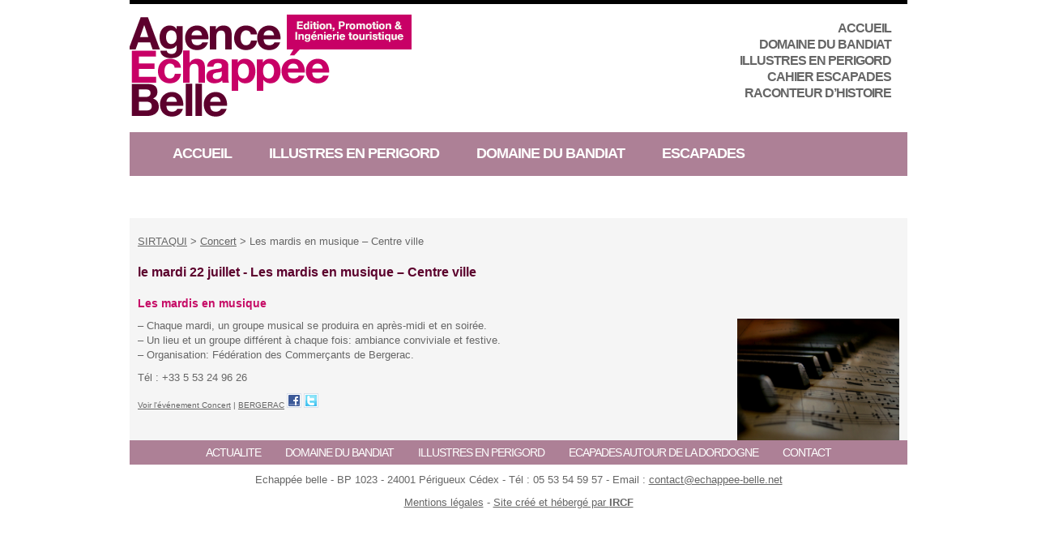

--- FILE ---
content_type: text/html; charset=UTF-8
request_url: https://echappee-belle.net/concert/les-mardis-en-musique.html
body_size: 9565
content:
<!DOCTYPE html PUBLIC "-//W3C//DTD XHTML 1.0 Transitional//EN" "http://www.w3.org/TR/xhtml1/DTD/xhtml1-transitional.dtd">
<html xmlns="http://www.w3.org/1999/xhtml" dir="ltr" lang="fr-FR" prefix="og: https://ogp.me/ns#">
	<head profile="http://gmpg.org/xfn/11">
		<meta http-equiv="Content-Type" content="text/html; charset=UTF-8" />
		<title>Agence Echappée Belle &#8211; Dordogne PérigordLes mardis en musique | Dordogne Périgord</title>
    <link rel="icon" type="image/png" href="https://echappee-belle.net/wp-content/themes/echappee-belle/images/icone.png" />
		<link rel="alternate" type="application/rss+xml" title="Agence Echappée Belle &#8211; Dordogne Périgord RSS Feed" href="https://echappee-belle.net/feed" />
		<link rel="alternate" media="handheld" href="https://echappee-belle.net/?m" />
		<link rel="pingback" href="https://echappee-belle.net/xmlrpc.php" />
		<link rel="stylesheet" type="text/css" href="https://echappee-belle.net/wp-content/themes/echappee-belle/reset.css"/>
		<link rel="stylesheet" type="text/css" href="https://echappee-belle.net/wp-content/themes/echappee-belle/rte.css"/>
		<link rel="stylesheet" type="text/css" href="https://echappee-belle.net/wp-content/themes/echappee-belle/960.css"/>
		<link rel="stylesheet" href="https://echappee-belle.net/wp-content/themes/echappee-belle/style.css?1495629224" type="text/css" media="screen" />
		<!--[if IE 6]><link rel="stylesheet" type="text/css" href="https://echappee-belle.net/wp-content/themes/echappee-belle/ie6fix.css"/><![endif]-->
		<!--[if IE 7]><link rel="stylesheet" type="text/css" href="https://echappee-belle.net/wp-content/themes/echappee-belle/ie7fix.css"/><![endif]-->
		<!--[if IE 8]><link rel="stylesheet" type="text/css" href="https://echappee-belle.net/wp-content/themes/echappee-belle/ie8fix.css"/><![endif]-->
		<script type="text/javascript" src="https://echappee-belle.net/wp-content/plugins/slimbox-plugin/slimbox/mootools.js"></script>
<script type="text/javascript" src="https://echappee-belle.net/wp-content/plugins/slimbox-plugin/slimbox/mt-recap-fix.js"></script>

		<!-- All in One SEO 4.9.1.1 - aioseo.com -->
	<meta name="description" content="- Chaque mardi, un groupe musical se produira en après-midi et en soirée. - Un lieu et un groupe différent à chaque fois: ambiance conviviale et festive. - Organisation: Fédération des Commerçants de Bergerac." />
	<meta name="robots" content="max-image-preview:large" />
	<meta name="author" content="Service technique"/>
	<link rel="canonical" href="https://echappee-belle.net/concert/les-mardis-en-musique.html" />
	<meta name="generator" content="All in One SEO (AIOSEO) 4.9.1.1" />
		<meta property="og:locale" content="fr_FR" />
		<meta property="og:site_name" content="Agence Echappée Belle - Dordogne Périgord | Promotion et ingénierie touristique en Périgord" />
		<meta property="og:type" content="article" />
		<meta property="og:title" content="Les mardis en musique | Dordogne Périgord" />
		<meta property="og:description" content="- Chaque mardi, un groupe musical se produira en après-midi et en soirée. - Un lieu et un groupe différent à chaque fois: ambiance conviviale et festive. - Organisation: Fédération des Commerçants de Bergerac." />
		<meta property="og:url" content="https://echappee-belle.net/concert/les-mardis-en-musique.html" />
		<meta property="article:published_time" content="2014-07-21T16:22:01+00:00" />
		<meta property="article:modified_time" content="2014-07-23T09:31:14+00:00" />
		<meta name="twitter:card" content="summary" />
		<meta name="twitter:title" content="Les mardis en musique | Dordogne Périgord" />
		<meta name="twitter:description" content="- Chaque mardi, un groupe musical se produira en après-midi et en soirée. - Un lieu et un groupe différent à chaque fois: ambiance conviviale et festive. - Organisation: Fédération des Commerçants de Bergerac." />
		<script type="application/ld+json" class="aioseo-schema">
			{"@context":"https:\/\/schema.org","@graph":[{"@type":"Article","@id":"https:\/\/echappee-belle.net\/concert\/les-mardis-en-musique.html#article","name":"Les mardis en musique | Dordogne P\u00e9rigord","headline":"Les mardis en musique  &#8211; Centre ville","author":{"@id":"https:\/\/echappee-belle.net\/author\/admin#author"},"publisher":{"@id":"https:\/\/echappee-belle.net\/#organization"},"image":{"@type":"ImageObject","url":"http:\/\/cdt24.media.tourinsoft.eu\/upload\/concert-19.jpg","@id":"https:\/\/echappee-belle.net\/concert\/les-mardis-en-musique.html\/#articleImage"},"datePublished":"2014-07-21T16:22:01+00:00","dateModified":"2014-07-23T09:31:14+00:00","inLanguage":"fr-FR","mainEntityOfPage":{"@id":"https:\/\/echappee-belle.net\/concert\/les-mardis-en-musique.html#webpage"},"isPartOf":{"@id":"https:\/\/echappee-belle.net\/concert\/les-mardis-en-musique.html#webpage"},"articleSection":"Concert"},{"@type":"BreadcrumbList","@id":"https:\/\/echappee-belle.net\/concert\/les-mardis-en-musique.html#breadcrumblist","itemListElement":[{"@type":"ListItem","@id":"https:\/\/echappee-belle.net#listItem","position":1,"name":"Accueil","item":"https:\/\/echappee-belle.net","nextItem":{"@type":"ListItem","@id":"https:\/\/echappee-belle.net\/category\/sirtaqui#listItem","name":"SIRTAQUI"}},{"@type":"ListItem","@id":"https:\/\/echappee-belle.net\/category\/sirtaqui#listItem","position":2,"name":"SIRTAQUI","item":"https:\/\/echappee-belle.net\/category\/sirtaqui","nextItem":{"@type":"ListItem","@id":"https:\/\/echappee-belle.net\/category\/concert#listItem","name":"Concert"},"previousItem":{"@type":"ListItem","@id":"https:\/\/echappee-belle.net#listItem","name":"Accueil"}},{"@type":"ListItem","@id":"https:\/\/echappee-belle.net\/category\/concert#listItem","position":3,"name":"Concert","item":"https:\/\/echappee-belle.net\/category\/concert","nextItem":{"@type":"ListItem","@id":"https:\/\/echappee-belle.net\/concert\/les-mardis-en-musique.html#listItem","name":"Les mardis en musique  &#8211; Centre ville"},"previousItem":{"@type":"ListItem","@id":"https:\/\/echappee-belle.net\/category\/sirtaqui#listItem","name":"SIRTAQUI"}},{"@type":"ListItem","@id":"https:\/\/echappee-belle.net\/concert\/les-mardis-en-musique.html#listItem","position":4,"name":"Les mardis en musique  &#8211; Centre ville","previousItem":{"@type":"ListItem","@id":"https:\/\/echappee-belle.net\/category\/concert#listItem","name":"Concert"}}]},{"@type":"Organization","@id":"https:\/\/echappee-belle.net\/#organization","name":"Agence Echapp\u00e9e Belle - Dordogne P\u00e9rigord","description":"Promotion et ing\u00e9nierie touristique en P\u00e9rigord","url":"https:\/\/echappee-belle.net\/"},{"@type":"Person","@id":"https:\/\/echappee-belle.net\/author\/admin#author","url":"https:\/\/echappee-belle.net\/author\/admin","name":"Service technique","image":{"@type":"ImageObject","@id":"https:\/\/echappee-belle.net\/concert\/les-mardis-en-musique.html#authorImage","url":"https:\/\/secure.gravatar.com\/avatar\/69feb22fccf64833ee75aa600097d486d61c85961be67f633b03c457576212bc?s=96&d=mm&r=g","width":96,"height":96,"caption":"Service technique"}},{"@type":"WebPage","@id":"https:\/\/echappee-belle.net\/concert\/les-mardis-en-musique.html#webpage","url":"https:\/\/echappee-belle.net\/concert\/les-mardis-en-musique.html","name":"Les mardis en musique | Dordogne P\u00e9rigord","description":"- Chaque mardi, un groupe musical se produira en apr\u00e8s-midi et en soir\u00e9e. - Un lieu et un groupe diff\u00e9rent \u00e0 chaque fois: ambiance conviviale et festive. - Organisation: F\u00e9d\u00e9ration des Commer\u00e7ants de Bergerac.","inLanguage":"fr-FR","isPartOf":{"@id":"https:\/\/echappee-belle.net\/#website"},"breadcrumb":{"@id":"https:\/\/echappee-belle.net\/concert\/les-mardis-en-musique.html#breadcrumblist"},"author":{"@id":"https:\/\/echappee-belle.net\/author\/admin#author"},"creator":{"@id":"https:\/\/echappee-belle.net\/author\/admin#author"},"datePublished":"2014-07-21T16:22:01+00:00","dateModified":"2014-07-23T09:31:14+00:00"},{"@type":"WebSite","@id":"https:\/\/echappee-belle.net\/#website","url":"https:\/\/echappee-belle.net\/","name":"Agence Echapp\u00e9e Belle - Dordogne P\u00e9rigord","description":"Promotion et ing\u00e9nierie touristique en P\u00e9rigord","inLanguage":"fr-FR","publisher":{"@id":"https:\/\/echappee-belle.net\/#organization"}}]}
		</script>
		<!-- All in One SEO -->

<link rel='dns-prefetch' href='//maps.google.com' />
<link rel="alternate" type="application/rss+xml" title="Agence Echappée Belle - Dordogne Périgord &raquo; Les mardis en musique  &#8211; Centre ville Flux des commentaires" href="https://echappee-belle.net/concert/les-mardis-en-musique.html/feed" />
<link rel="alternate" title="oEmbed (JSON)" type="application/json+oembed" href="https://echappee-belle.net/wp-json/oembed/1.0/embed?url=https%3A%2F%2Fechappee-belle.net%2Fconcert%2Fles-mardis-en-musique.html" />
<link rel="alternate" title="oEmbed (XML)" type="text/xml+oembed" href="https://echappee-belle.net/wp-json/oembed/1.0/embed?url=https%3A%2F%2Fechappee-belle.net%2Fconcert%2Fles-mardis-en-musique.html&#038;format=xml" />
<style id='wp-img-auto-sizes-contain-inline-css' type='text/css'>
img:is([sizes=auto i],[sizes^="auto," i]){contain-intrinsic-size:3000px 1500px}
/*# sourceURL=wp-img-auto-sizes-contain-inline-css */
</style>
<style id='wp-emoji-styles-inline-css' type='text/css'>

	img.wp-smiley, img.emoji {
		display: inline !important;
		border: none !important;
		box-shadow: none !important;
		height: 1em !important;
		width: 1em !important;
		margin: 0 0.07em !important;
		vertical-align: -0.1em !important;
		background: none !important;
		padding: 0 !important;
	}
/*# sourceURL=wp-emoji-styles-inline-css */
</style>
<style id='wp-block-library-inline-css' type='text/css'>
:root{--wp-block-synced-color:#7a00df;--wp-block-synced-color--rgb:122,0,223;--wp-bound-block-color:var(--wp-block-synced-color);--wp-editor-canvas-background:#ddd;--wp-admin-theme-color:#007cba;--wp-admin-theme-color--rgb:0,124,186;--wp-admin-theme-color-darker-10:#006ba1;--wp-admin-theme-color-darker-10--rgb:0,107,160.5;--wp-admin-theme-color-darker-20:#005a87;--wp-admin-theme-color-darker-20--rgb:0,90,135;--wp-admin-border-width-focus:2px}@media (min-resolution:192dpi){:root{--wp-admin-border-width-focus:1.5px}}.wp-element-button{cursor:pointer}:root .has-very-light-gray-background-color{background-color:#eee}:root .has-very-dark-gray-background-color{background-color:#313131}:root .has-very-light-gray-color{color:#eee}:root .has-very-dark-gray-color{color:#313131}:root .has-vivid-green-cyan-to-vivid-cyan-blue-gradient-background{background:linear-gradient(135deg,#00d084,#0693e3)}:root .has-purple-crush-gradient-background{background:linear-gradient(135deg,#34e2e4,#4721fb 50%,#ab1dfe)}:root .has-hazy-dawn-gradient-background{background:linear-gradient(135deg,#faaca8,#dad0ec)}:root .has-subdued-olive-gradient-background{background:linear-gradient(135deg,#fafae1,#67a671)}:root .has-atomic-cream-gradient-background{background:linear-gradient(135deg,#fdd79a,#004a59)}:root .has-nightshade-gradient-background{background:linear-gradient(135deg,#330968,#31cdcf)}:root .has-midnight-gradient-background{background:linear-gradient(135deg,#020381,#2874fc)}:root{--wp--preset--font-size--normal:16px;--wp--preset--font-size--huge:42px}.has-regular-font-size{font-size:1em}.has-larger-font-size{font-size:2.625em}.has-normal-font-size{font-size:var(--wp--preset--font-size--normal)}.has-huge-font-size{font-size:var(--wp--preset--font-size--huge)}.has-text-align-center{text-align:center}.has-text-align-left{text-align:left}.has-text-align-right{text-align:right}.has-fit-text{white-space:nowrap!important}#end-resizable-editor-section{display:none}.aligncenter{clear:both}.items-justified-left{justify-content:flex-start}.items-justified-center{justify-content:center}.items-justified-right{justify-content:flex-end}.items-justified-space-between{justify-content:space-between}.screen-reader-text{border:0;clip-path:inset(50%);height:1px;margin:-1px;overflow:hidden;padding:0;position:absolute;width:1px;word-wrap:normal!important}.screen-reader-text:focus{background-color:#ddd;clip-path:none;color:#444;display:block;font-size:1em;height:auto;left:5px;line-height:normal;padding:15px 23px 14px;text-decoration:none;top:5px;width:auto;z-index:100000}html :where(.has-border-color){border-style:solid}html :where([style*=border-top-color]){border-top-style:solid}html :where([style*=border-right-color]){border-right-style:solid}html :where([style*=border-bottom-color]){border-bottom-style:solid}html :where([style*=border-left-color]){border-left-style:solid}html :where([style*=border-width]){border-style:solid}html :where([style*=border-top-width]){border-top-style:solid}html :where([style*=border-right-width]){border-right-style:solid}html :where([style*=border-bottom-width]){border-bottom-style:solid}html :where([style*=border-left-width]){border-left-style:solid}html :where(img[class*=wp-image-]){height:auto;max-width:100%}:where(figure){margin:0 0 1em}html :where(.is-position-sticky){--wp-admin--admin-bar--position-offset:var(--wp-admin--admin-bar--height,0px)}@media screen and (max-width:600px){html :where(.is-position-sticky){--wp-admin--admin-bar--position-offset:0px}}

/*# sourceURL=wp-block-library-inline-css */
</style><style id='global-styles-inline-css' type='text/css'>
:root{--wp--preset--aspect-ratio--square: 1;--wp--preset--aspect-ratio--4-3: 4/3;--wp--preset--aspect-ratio--3-4: 3/4;--wp--preset--aspect-ratio--3-2: 3/2;--wp--preset--aspect-ratio--2-3: 2/3;--wp--preset--aspect-ratio--16-9: 16/9;--wp--preset--aspect-ratio--9-16: 9/16;--wp--preset--color--black: #000000;--wp--preset--color--cyan-bluish-gray: #abb8c3;--wp--preset--color--white: #ffffff;--wp--preset--color--pale-pink: #f78da7;--wp--preset--color--vivid-red: #cf2e2e;--wp--preset--color--luminous-vivid-orange: #ff6900;--wp--preset--color--luminous-vivid-amber: #fcb900;--wp--preset--color--light-green-cyan: #7bdcb5;--wp--preset--color--vivid-green-cyan: #00d084;--wp--preset--color--pale-cyan-blue: #8ed1fc;--wp--preset--color--vivid-cyan-blue: #0693e3;--wp--preset--color--vivid-purple: #9b51e0;--wp--preset--gradient--vivid-cyan-blue-to-vivid-purple: linear-gradient(135deg,rgb(6,147,227) 0%,rgb(155,81,224) 100%);--wp--preset--gradient--light-green-cyan-to-vivid-green-cyan: linear-gradient(135deg,rgb(122,220,180) 0%,rgb(0,208,130) 100%);--wp--preset--gradient--luminous-vivid-amber-to-luminous-vivid-orange: linear-gradient(135deg,rgb(252,185,0) 0%,rgb(255,105,0) 100%);--wp--preset--gradient--luminous-vivid-orange-to-vivid-red: linear-gradient(135deg,rgb(255,105,0) 0%,rgb(207,46,46) 100%);--wp--preset--gradient--very-light-gray-to-cyan-bluish-gray: linear-gradient(135deg,rgb(238,238,238) 0%,rgb(169,184,195) 100%);--wp--preset--gradient--cool-to-warm-spectrum: linear-gradient(135deg,rgb(74,234,220) 0%,rgb(151,120,209) 20%,rgb(207,42,186) 40%,rgb(238,44,130) 60%,rgb(251,105,98) 80%,rgb(254,248,76) 100%);--wp--preset--gradient--blush-light-purple: linear-gradient(135deg,rgb(255,206,236) 0%,rgb(152,150,240) 100%);--wp--preset--gradient--blush-bordeaux: linear-gradient(135deg,rgb(254,205,165) 0%,rgb(254,45,45) 50%,rgb(107,0,62) 100%);--wp--preset--gradient--luminous-dusk: linear-gradient(135deg,rgb(255,203,112) 0%,rgb(199,81,192) 50%,rgb(65,88,208) 100%);--wp--preset--gradient--pale-ocean: linear-gradient(135deg,rgb(255,245,203) 0%,rgb(182,227,212) 50%,rgb(51,167,181) 100%);--wp--preset--gradient--electric-grass: linear-gradient(135deg,rgb(202,248,128) 0%,rgb(113,206,126) 100%);--wp--preset--gradient--midnight: linear-gradient(135deg,rgb(2,3,129) 0%,rgb(40,116,252) 100%);--wp--preset--font-size--small: 13px;--wp--preset--font-size--medium: 20px;--wp--preset--font-size--large: 36px;--wp--preset--font-size--x-large: 42px;--wp--preset--spacing--20: 0.44rem;--wp--preset--spacing--30: 0.67rem;--wp--preset--spacing--40: 1rem;--wp--preset--spacing--50: 1.5rem;--wp--preset--spacing--60: 2.25rem;--wp--preset--spacing--70: 3.38rem;--wp--preset--spacing--80: 5.06rem;--wp--preset--shadow--natural: 6px 6px 9px rgba(0, 0, 0, 0.2);--wp--preset--shadow--deep: 12px 12px 50px rgba(0, 0, 0, 0.4);--wp--preset--shadow--sharp: 6px 6px 0px rgba(0, 0, 0, 0.2);--wp--preset--shadow--outlined: 6px 6px 0px -3px rgb(255, 255, 255), 6px 6px rgb(0, 0, 0);--wp--preset--shadow--crisp: 6px 6px 0px rgb(0, 0, 0);}:where(.is-layout-flex){gap: 0.5em;}:where(.is-layout-grid){gap: 0.5em;}body .is-layout-flex{display: flex;}.is-layout-flex{flex-wrap: wrap;align-items: center;}.is-layout-flex > :is(*, div){margin: 0;}body .is-layout-grid{display: grid;}.is-layout-grid > :is(*, div){margin: 0;}:where(.wp-block-columns.is-layout-flex){gap: 2em;}:where(.wp-block-columns.is-layout-grid){gap: 2em;}:where(.wp-block-post-template.is-layout-flex){gap: 1.25em;}:where(.wp-block-post-template.is-layout-grid){gap: 1.25em;}.has-black-color{color: var(--wp--preset--color--black) !important;}.has-cyan-bluish-gray-color{color: var(--wp--preset--color--cyan-bluish-gray) !important;}.has-white-color{color: var(--wp--preset--color--white) !important;}.has-pale-pink-color{color: var(--wp--preset--color--pale-pink) !important;}.has-vivid-red-color{color: var(--wp--preset--color--vivid-red) !important;}.has-luminous-vivid-orange-color{color: var(--wp--preset--color--luminous-vivid-orange) !important;}.has-luminous-vivid-amber-color{color: var(--wp--preset--color--luminous-vivid-amber) !important;}.has-light-green-cyan-color{color: var(--wp--preset--color--light-green-cyan) !important;}.has-vivid-green-cyan-color{color: var(--wp--preset--color--vivid-green-cyan) !important;}.has-pale-cyan-blue-color{color: var(--wp--preset--color--pale-cyan-blue) !important;}.has-vivid-cyan-blue-color{color: var(--wp--preset--color--vivid-cyan-blue) !important;}.has-vivid-purple-color{color: var(--wp--preset--color--vivid-purple) !important;}.has-black-background-color{background-color: var(--wp--preset--color--black) !important;}.has-cyan-bluish-gray-background-color{background-color: var(--wp--preset--color--cyan-bluish-gray) !important;}.has-white-background-color{background-color: var(--wp--preset--color--white) !important;}.has-pale-pink-background-color{background-color: var(--wp--preset--color--pale-pink) !important;}.has-vivid-red-background-color{background-color: var(--wp--preset--color--vivid-red) !important;}.has-luminous-vivid-orange-background-color{background-color: var(--wp--preset--color--luminous-vivid-orange) !important;}.has-luminous-vivid-amber-background-color{background-color: var(--wp--preset--color--luminous-vivid-amber) !important;}.has-light-green-cyan-background-color{background-color: var(--wp--preset--color--light-green-cyan) !important;}.has-vivid-green-cyan-background-color{background-color: var(--wp--preset--color--vivid-green-cyan) !important;}.has-pale-cyan-blue-background-color{background-color: var(--wp--preset--color--pale-cyan-blue) !important;}.has-vivid-cyan-blue-background-color{background-color: var(--wp--preset--color--vivid-cyan-blue) !important;}.has-vivid-purple-background-color{background-color: var(--wp--preset--color--vivid-purple) !important;}.has-black-border-color{border-color: var(--wp--preset--color--black) !important;}.has-cyan-bluish-gray-border-color{border-color: var(--wp--preset--color--cyan-bluish-gray) !important;}.has-white-border-color{border-color: var(--wp--preset--color--white) !important;}.has-pale-pink-border-color{border-color: var(--wp--preset--color--pale-pink) !important;}.has-vivid-red-border-color{border-color: var(--wp--preset--color--vivid-red) !important;}.has-luminous-vivid-orange-border-color{border-color: var(--wp--preset--color--luminous-vivid-orange) !important;}.has-luminous-vivid-amber-border-color{border-color: var(--wp--preset--color--luminous-vivid-amber) !important;}.has-light-green-cyan-border-color{border-color: var(--wp--preset--color--light-green-cyan) !important;}.has-vivid-green-cyan-border-color{border-color: var(--wp--preset--color--vivid-green-cyan) !important;}.has-pale-cyan-blue-border-color{border-color: var(--wp--preset--color--pale-cyan-blue) !important;}.has-vivid-cyan-blue-border-color{border-color: var(--wp--preset--color--vivid-cyan-blue) !important;}.has-vivid-purple-border-color{border-color: var(--wp--preset--color--vivid-purple) !important;}.has-vivid-cyan-blue-to-vivid-purple-gradient-background{background: var(--wp--preset--gradient--vivid-cyan-blue-to-vivid-purple) !important;}.has-light-green-cyan-to-vivid-green-cyan-gradient-background{background: var(--wp--preset--gradient--light-green-cyan-to-vivid-green-cyan) !important;}.has-luminous-vivid-amber-to-luminous-vivid-orange-gradient-background{background: var(--wp--preset--gradient--luminous-vivid-amber-to-luminous-vivid-orange) !important;}.has-luminous-vivid-orange-to-vivid-red-gradient-background{background: var(--wp--preset--gradient--luminous-vivid-orange-to-vivid-red) !important;}.has-very-light-gray-to-cyan-bluish-gray-gradient-background{background: var(--wp--preset--gradient--very-light-gray-to-cyan-bluish-gray) !important;}.has-cool-to-warm-spectrum-gradient-background{background: var(--wp--preset--gradient--cool-to-warm-spectrum) !important;}.has-blush-light-purple-gradient-background{background: var(--wp--preset--gradient--blush-light-purple) !important;}.has-blush-bordeaux-gradient-background{background: var(--wp--preset--gradient--blush-bordeaux) !important;}.has-luminous-dusk-gradient-background{background: var(--wp--preset--gradient--luminous-dusk) !important;}.has-pale-ocean-gradient-background{background: var(--wp--preset--gradient--pale-ocean) !important;}.has-electric-grass-gradient-background{background: var(--wp--preset--gradient--electric-grass) !important;}.has-midnight-gradient-background{background: var(--wp--preset--gradient--midnight) !important;}.has-small-font-size{font-size: var(--wp--preset--font-size--small) !important;}.has-medium-font-size{font-size: var(--wp--preset--font-size--medium) !important;}.has-large-font-size{font-size: var(--wp--preset--font-size--large) !important;}.has-x-large-font-size{font-size: var(--wp--preset--font-size--x-large) !important;}
/*# sourceURL=global-styles-inline-css */
</style>

<style id='classic-theme-styles-inline-css' type='text/css'>
/*! This file is auto-generated */
.wp-block-button__link{color:#fff;background-color:#32373c;border-radius:9999px;box-shadow:none;text-decoration:none;padding:calc(.667em + 2px) calc(1.333em + 2px);font-size:1.125em}.wp-block-file__button{background:#32373c;color:#fff;text-decoration:none}
/*# sourceURL=/wp-includes/css/classic-themes.min.css */
</style>
<link rel='stylesheet' id='contact-form-7-css' href='https://echappee-belle.net/wp-content/plugins/contact-form-7/includes/css/styles.css?ver=6.1.4' type='text/css' media='all' />
<script type="text/javascript" src="https://echappee-belle.net/wp-content/plugins/google-map-shortcode/js/gmshc.2.3.min.js?ver=16c6c8cdaa3e8b558f67b00b5b945a9b" id="gmshc-js"></script>
<script type="text/javascript" src="https://maps.google.com/maps/api/js?sensor=false&amp;key=AIzaSyDgU4mXEWd0i2cg3nI0W7W_dNTls54O-cA&amp;language=en&amp;ver=16c6c8cdaa3e8b558f67b00b5b945a9b" id="gmshc_google_api-js"></script>
<script type="text/javascript" src="https://echappee-belle.net/wp-includes/js/jquery/jquery.min.js?ver=3.7.1" id="jquery-core-js"></script>
<script type="text/javascript" src="https://echappee-belle.net/wp-includes/js/jquery/jquery-migrate.min.js?ver=3.4.1" id="jquery-migrate-js"></script>
<script type="text/javascript" src="https://echappee-belle.net/wp-content/plugins/google-analyticator/external-tracking.min.js?ver=6.5.7" id="ga-external-tracking-js"></script>
<link rel="https://api.w.org/" href="https://echappee-belle.net/wp-json/" /><link rel="alternate" title="JSON" type="application/json" href="https://echappee-belle.net/wp-json/wp/v2/posts/16574" /><link rel="EditURI" type="application/rsd+xml" title="RSD" href="https://echappee-belle.net/xmlrpc.php?rsd" />

<link rel='shortlink' href='https://echappee-belle.net/?p=16574' />
<link rel="stylesheet" type="text/css" href="https://echappee-belle.net/wp-content/plugins/960gs-column-plugin/960.css"/><link rel="stylesheet" href="https://echappee-belle.net/wp-content/plugins/slimbox-plugin/slimbox/slimbox.css" type="text/css" media="screen" />
<script type="text/javascript" src="https://echappee-belle.net/wp-content/plugins/slimbox-plugin/slimbox/slimbox.js"></script>
<!-- Google Analytics Tracking by Google Analyticator 6.5.7 -->
<script type="text/javascript">
    var analyticsFileTypes = [];
    var analyticsSnippet = 'enabled';
    var analyticsEventTracking = 'enabled';
</script>
<script type="text/javascript">
	var _gaq = _gaq || [];
  
	_gaq.push(['_setAccount', 'UA-661918-3']);
    _gaq.push(['_addDevId', 'i9k95']); // Google Analyticator App ID with Google
	_gaq.push(['_trackPageview']);

	(function() {
		var ga = document.createElement('script'); ga.type = 'text/javascript'; ga.async = true;
		                ga.src = ('https:' == document.location.protocol ? 'https://ssl' : 'http://www') + '.google-analytics.com/ga.js';
		                var s = document.getElementsByTagName('script')[0]; s.parentNode.insertBefore(ga, s);
	})();
</script>
		<meta http-equiv="X-UA-Compatible" content="IE=8" />
		<script type="text/javascript" src="https://echappee-belle.net/wp-content/themes/echappee-belle/commun.js?1435669807"></script>
	</head>
	<body class="les-mardis-en-musique">
		<div id="page" class="container_12">
			<div id="header">
				<div class="grid_6 alpha">
						<h1><a href="https://echappee-belle.net/"><span>Agence Echappée Belle &#8211; Dordogne Périgord</span></a></h1>
				</div>
				<div class="grid_4 omega" id="menu_themes">	
					<div class="menu-menu-themes-container"><ul id="menu-menu-themes" class="menu"><li id="menu-item-17381" class="menu-item menu-item-type-post_type menu-item-object-page menu-item-home menu-item-17381"><a href="https://echappee-belle.net/">ACCUEIL</a></li>
<li id="menu-item-17297" class="menu-item menu-item-type-post_type menu-item-object-page menu-item-17297"><a href="https://echappee-belle.net/domaine-du-bandiat">Domaine du Bandiat</a></li>
<li id="menu-item-17380" class="menu-item menu-item-type-post_type menu-item-object-page menu-item-17380"><a href="https://echappee-belle.net/sur-les-traces-des-illustres-en-perigord">ILLUSTRES EN PERIGORD</a></li>
<li id="menu-item-17736" class="menu-item menu-item-type-post_type menu-item-object-page menu-item-17736"><a href="https://echappee-belle.net/cahier-escapades-dordogne">CAHIER ESCAPADES</a></li>
<li id="menu-item-17298" class="menu-item menu-item-type-taxonomy menu-item-object-category menu-item-17298"><a href="https://echappee-belle.net/category/raconteur-dhistoire">RACONTEUR D&rsquo;HISTOIRE</a></li>
</ul></div>				</div>
				<div class="clear"></div>
				<div class="menu-menu-principal-container"><ul id="menu-menu-principal" class="menu"><li id="menu-item-362" class="menu-item menu-item-type-post_type menu-item-object-page menu-item-home menu-item-362"><a href="https://echappee-belle.net/">ACCUEIL</a></li>
<li id="menu-item-17361" class="menu-item menu-item-type-post_type menu-item-object-page menu-item-17361"><a href="https://echappee-belle.net/sur-les-traces-des-illustres-en-perigord" title="Sur les traces des Illustres en Périgord">ILLUSTRES EN PERIGORD</a></li>
<li id="menu-item-132" class="menu-item menu-item-type-post_type menu-item-object-page menu-item-132"><a href="https://echappee-belle.net/domaine-du-bandiat">Domaine du Bandiat</a></li>
<li id="menu-item-17631" class="menu-item menu-item-type-post_type menu-item-object-page menu-item-17631"><a href="https://echappee-belle.net/cahier-escapades-dordogne">ESCAPADES</a></li>
<li id="menu-item-17737" class="menu-item menu-item-type-taxonomy menu-item-object-category menu-item-17737"><a href="https://echappee-belle.net/category/raconteur-dhistoire">RACONTEUR D&rsquo;HISTOIRE</a></li>
</ul></div>				<div class="clear"></div>
			</div>

	<div id="wrapper" class="container_12">
		<div class="grid_12">
						<div id="content" class="post post-16574 vevent">
					<div class="breadcrumb">
						<!-- Breadcrumb NavXT 7.5.0 -->
<a title="Voir les événements dans SIRTAQUI." href="https://echappee-belle.net/category/sirtaqui">SIRTAQUI</a> &gt; <a title="Voir les événements dans Concert." href="https://echappee-belle.net/category/concert">Concert</a> &gt; Les mardis en musique  &#8211; Centre ville					</div>
					<h3 class="title">
						 le mardi 22 juillet - <span class="dtstart">2014-07-22</span><span class="dtend">2014-07-22</span>						Les mardis en musique  &#8211; Centre ville					</h3>
					<h1 class="subtitle">
						<span class="summary">Les mardis en musique </span>
					</h1>
					<div class="description"><p><a href="http://cdt24.media.tourinsoft.eu/upload/concert-19.jpg" rel="lightbox[roadtrip]"><img decoding="async" class="alignright" src="http://cdt24.media.tourinsoft.eu/upload/concert-19.jpg" alt="" width="200"/></a></p>
<p>&#8211; Chaque mardi, un groupe musical se produira en après-midi et en soirée.<br />
&#8211; Un lieu et un groupe différent à chaque fois: ambiance conviviale et festive.<br />
&#8211; Organisation: Fédération des Commerçants de Bergerac.
</p>
<p>Tél : +33 5 53 24 96 26</p>
</div>
					          <p class="postmetadata">
													<a href="https://echappee-belle.net/category/concert">Voir l'&eacute;v&eacute;nement Concert</a>
												 | <a href="http://maps.google.fr/maps?q=BERGERAC%2C+Rue+de+la+R%C3%A9sistance" class=" gmarker" title="Les mardis en musique  - Centre ville" rel="BERGERAC, Rue de la Résistance" rev="">BERGERAC</a><span class="location">BERGERAC, Rue de la Résistance</span><span class="geo"><span class="latitude">44.853041</span><span class="longitude">0.485353</span></span>												<a rel="nofollow" href="http://www.facebook.com/share.php?u=https://echappee-belle.net/concert/les-mardis-en-musique.html" class="fb_share_button" onclick="return fbs_click(this)" target="_blank" title="Partager sur Facebook"><span>Partager sur Facebook</span></a>
						<a href="http://twitter.com/home?status=Les+mardis+en+musique++%7C+Dordogne+P%C3%A9rigord+http%3A%2F%2Fbit.ly%2F2eZCEaJ" title="Partager sur Twitter" class="tw_share_button" target="_blank"><span>Partager sur Twitter</span></a>
					</p>
			</div>
						<div class="clear"></div>
		</div>
		
	</div>
				<div id="footer">
					<div class="menu-menu-bas-container"><ul id="menu-menu-bas" class="menu"><li id="menu-item-17859" class="menu-item menu-item-type-taxonomy menu-item-object-category menu-item-17859"><a href="https://echappee-belle.net/category/100718">ACTUALITE</a></li>
<li id="menu-item-172" class="menu-item menu-item-type-post_type menu-item-object-page menu-item-172"><a href="https://echappee-belle.net/domaine-du-bandiat">Domaine du Bandiat</a></li>
<li id="menu-item-17382" class="menu-item menu-item-type-post_type menu-item-object-page menu-item-17382"><a href="https://echappee-belle.net/sur-les-traces-des-illustres-en-perigord">ILLUSTRES EN PERIGORD</a></li>
<li id="menu-item-17735" class="menu-item menu-item-type-post_type menu-item-object-page menu-item-17735"><a href="https://echappee-belle.net/cahier-escapades-dordogne">ECAPADES AUTOUR DE LA DORDOGNE</a></li>
<li id="menu-item-171" class="menu-item menu-item-type-post_type menu-item-object-page menu-item-171"><a href="https://echappee-belle.net/contactez-nous">CONTACT</a></li>
</ul></div>					<address>
						Echappée belle - BP 1023 - 24001 Périgueux Cédex - Tél : 05 53 54 59 57 - Email : <a href="mailto:contact@echappee-belle.net">contact@echappee-belle.net</a><br/>
						<p>
							<a href="/mentions-legales">Mentions légales</a> - <a target="_blank" href="http://ircf.fr">Site créé et hébergé par <strong>IRCF</strong></a>
						</p>
					</address>
				</div>
			</div>
			<script type="speculationrules">
{"prefetch":[{"source":"document","where":{"and":[{"href_matches":"/*"},{"not":{"href_matches":["/wp-*.php","/wp-admin/*","/files/*","/wp-content/*","/wp-content/plugins/*","/wp-content/themes/echappee-belle/*","/*\\?(.+)"]}},{"not":{"selector_matches":"a[rel~=\"nofollow\"]"}},{"not":{"selector_matches":".no-prefetch, .no-prefetch a"}}]},"eagerness":"conservative"}]}
</script>
<!-- Matomo -->
<script>
  var _paq = window._paq = window._paq || [];
  /* tracker methods like "setCustomDimension" should be called before "trackPageView" */
  _paq.push(['trackPageView']);
  _paq.push(['enableLinkTracking']);
  (function() {
    var u="https://stats.ircf.fr/";
    _paq.push(['setTrackerUrl', u+'piwik.php']);
    _paq.push(['setSiteId', '168']);
    var d=document, g=d.createElement('script'), s=d.getElementsByTagName('script')[0];
    g.async=true; g.src=u+'piwik.js'; s.parentNode.insertBefore(g,s);
  })();
</script>
<!-- End Matomo Code -->
<script type="module"  src="https://echappee-belle.net/wp-content/plugins/all-in-one-seo-pack/dist/Lite/assets/table-of-contents.95d0dfce.js?ver=4.9.1.1" id="aioseo/js/src/vue/standalone/blocks/table-of-contents/frontend.js-js"></script>
<script type="text/javascript" src="https://echappee-belle.net/wp-includes/js/dist/hooks.min.js?ver=dd5603f07f9220ed27f1" id="wp-hooks-js"></script>
<script type="text/javascript" src="https://echappee-belle.net/wp-includes/js/dist/i18n.min.js?ver=c26c3dc7bed366793375" id="wp-i18n-js"></script>
<script type="text/javascript" id="wp-i18n-js-after">
/* <![CDATA[ */
wp.i18n.setLocaleData( { 'text direction\u0004ltr': [ 'ltr' ] } );
//# sourceURL=wp-i18n-js-after
/* ]]> */
</script>
<script type="text/javascript" src="https://echappee-belle.net/wp-content/plugins/contact-form-7/includes/swv/js/index.js?ver=6.1.4" id="swv-js"></script>
<script type="text/javascript" id="contact-form-7-js-translations">
/* <![CDATA[ */
( function( domain, translations ) {
	var localeData = translations.locale_data[ domain ] || translations.locale_data.messages;
	localeData[""].domain = domain;
	wp.i18n.setLocaleData( localeData, domain );
} )( "contact-form-7", {"translation-revision-date":"2025-02-06 12:02:14+0000","generator":"GlotPress\/4.0.1","domain":"messages","locale_data":{"messages":{"":{"domain":"messages","plural-forms":"nplurals=2; plural=n > 1;","lang":"fr"},"This contact form is placed in the wrong place.":["Ce formulaire de contact est plac\u00e9 dans un mauvais endroit."],"Error:":["Erreur\u00a0:"]}},"comment":{"reference":"includes\/js\/index.js"}} );
//# sourceURL=contact-form-7-js-translations
/* ]]> */
</script>
<script type="text/javascript" id="contact-form-7-js-before">
/* <![CDATA[ */
var wpcf7 = {
    "api": {
        "root": "https:\/\/echappee-belle.net\/wp-json\/",
        "namespace": "contact-form-7\/v1"
    },
    "cached": 1
};
//# sourceURL=contact-form-7-js-before
/* ]]> */
</script>
<script type="text/javascript" src="https://echappee-belle.net/wp-content/plugins/contact-form-7/includes/js/index.js?ver=6.1.4" id="contact-form-7-js"></script>
<script type="text/javascript" src="https://echappee-belle.net/wp-content/plugins/page-links-to/dist/new-tab.js?ver=3.3.7" id="page-links-to-js"></script>
<script type="text/javascript" src="https://echappee-belle.net/wp-content/plugins/wp-gallery-custom-links/wp-gallery-custom-links.js?ver=1.1" id="wp-gallery-custom-links-js-js"></script>
<script type="text/javascript" src="https://www.google.com/recaptcha/api.js?render=6Lf8v1YbAAAAAI--4l9k5elGsxyQ156lom6mdcZN&amp;ver=3.0" id="google-recaptcha-js"></script>
<script type="text/javascript" src="https://echappee-belle.net/wp-includes/js/dist/vendor/wp-polyfill.min.js?ver=3.15.0" id="wp-polyfill-js"></script>
<script type="text/javascript" id="wpcf7-recaptcha-js-before">
/* <![CDATA[ */
var wpcf7_recaptcha = {
    "sitekey": "6Lf8v1YbAAAAAI--4l9k5elGsxyQ156lom6mdcZN",
    "actions": {
        "homepage": "homepage",
        "contactform": "contactform"
    }
};
//# sourceURL=wpcf7-recaptcha-js-before
/* ]]> */
</script>
<script type="text/javascript" src="https://echappee-belle.net/wp-content/plugins/contact-form-7/modules/recaptcha/index.js?ver=6.1.4" id="wpcf7-recaptcha-js"></script>
<script id="wp-emoji-settings" type="application/json">
{"baseUrl":"https://s.w.org/images/core/emoji/17.0.2/72x72/","ext":".png","svgUrl":"https://s.w.org/images/core/emoji/17.0.2/svg/","svgExt":".svg","source":{"concatemoji":"https://echappee-belle.net/wp-includes/js/wp-emoji-release.min.js?ver=16c6c8cdaa3e8b558f67b00b5b945a9b"}}
</script>
<script type="module">
/* <![CDATA[ */
/*! This file is auto-generated */
const a=JSON.parse(document.getElementById("wp-emoji-settings").textContent),o=(window._wpemojiSettings=a,"wpEmojiSettingsSupports"),s=["flag","emoji"];function i(e){try{var t={supportTests:e,timestamp:(new Date).valueOf()};sessionStorage.setItem(o,JSON.stringify(t))}catch(e){}}function c(e,t,n){e.clearRect(0,0,e.canvas.width,e.canvas.height),e.fillText(t,0,0);t=new Uint32Array(e.getImageData(0,0,e.canvas.width,e.canvas.height).data);e.clearRect(0,0,e.canvas.width,e.canvas.height),e.fillText(n,0,0);const a=new Uint32Array(e.getImageData(0,0,e.canvas.width,e.canvas.height).data);return t.every((e,t)=>e===a[t])}function p(e,t){e.clearRect(0,0,e.canvas.width,e.canvas.height),e.fillText(t,0,0);var n=e.getImageData(16,16,1,1);for(let e=0;e<n.data.length;e++)if(0!==n.data[e])return!1;return!0}function u(e,t,n,a){switch(t){case"flag":return n(e,"\ud83c\udff3\ufe0f\u200d\u26a7\ufe0f","\ud83c\udff3\ufe0f\u200b\u26a7\ufe0f")?!1:!n(e,"\ud83c\udde8\ud83c\uddf6","\ud83c\udde8\u200b\ud83c\uddf6")&&!n(e,"\ud83c\udff4\udb40\udc67\udb40\udc62\udb40\udc65\udb40\udc6e\udb40\udc67\udb40\udc7f","\ud83c\udff4\u200b\udb40\udc67\u200b\udb40\udc62\u200b\udb40\udc65\u200b\udb40\udc6e\u200b\udb40\udc67\u200b\udb40\udc7f");case"emoji":return!a(e,"\ud83e\u1fac8")}return!1}function f(e,t,n,a){let r;const o=(r="undefined"!=typeof WorkerGlobalScope&&self instanceof WorkerGlobalScope?new OffscreenCanvas(300,150):document.createElement("canvas")).getContext("2d",{willReadFrequently:!0}),s=(o.textBaseline="top",o.font="600 32px Arial",{});return e.forEach(e=>{s[e]=t(o,e,n,a)}),s}function r(e){var t=document.createElement("script");t.src=e,t.defer=!0,document.head.appendChild(t)}a.supports={everything:!0,everythingExceptFlag:!0},new Promise(t=>{let n=function(){try{var e=JSON.parse(sessionStorage.getItem(o));if("object"==typeof e&&"number"==typeof e.timestamp&&(new Date).valueOf()<e.timestamp+604800&&"object"==typeof e.supportTests)return e.supportTests}catch(e){}return null}();if(!n){if("undefined"!=typeof Worker&&"undefined"!=typeof OffscreenCanvas&&"undefined"!=typeof URL&&URL.createObjectURL&&"undefined"!=typeof Blob)try{var e="postMessage("+f.toString()+"("+[JSON.stringify(s),u.toString(),c.toString(),p.toString()].join(",")+"));",a=new Blob([e],{type:"text/javascript"});const r=new Worker(URL.createObjectURL(a),{name:"wpTestEmojiSupports"});return void(r.onmessage=e=>{i(n=e.data),r.terminate(),t(n)})}catch(e){}i(n=f(s,u,c,p))}t(n)}).then(e=>{for(const n in e)a.supports[n]=e[n],a.supports.everything=a.supports.everything&&a.supports[n],"flag"!==n&&(a.supports.everythingExceptFlag=a.supports.everythingExceptFlag&&a.supports[n]);var t;a.supports.everythingExceptFlag=a.supports.everythingExceptFlag&&!a.supports.flag,a.supports.everything||((t=a.source||{}).concatemoji?r(t.concatemoji):t.wpemoji&&t.twemoji&&(r(t.twemoji),r(t.wpemoji)))});
//# sourceURL=https://echappee-belle.net/wp-includes/js/wp-emoji-loader.min.js
/* ]]> */
</script>
			<div class="clear"></div>
	</body>
</html>
